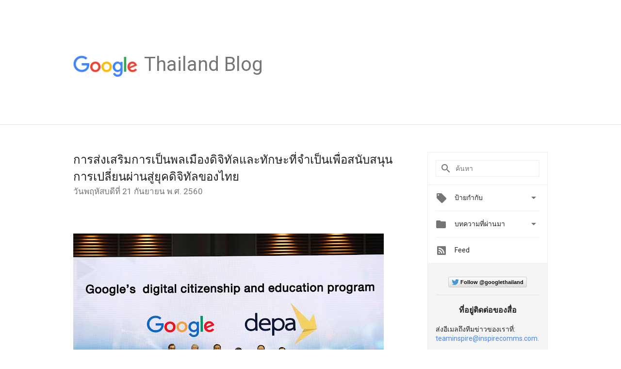

--- FILE ---
content_type: text/html; charset=utf-8
request_url: https://accounts.google.com/o/oauth2/postmessageRelay?parent=https%3A%2F%2Fthailand.googleblog.com&jsh=m%3B%2F_%2Fscs%2Fabc-static%2F_%2Fjs%2Fk%3Dgapi.lb.en.2kN9-TZiXrM.O%2Fd%3D1%2Frs%3DAHpOoo_B4hu0FeWRuWHfxnZ3V0WubwN7Qw%2Fm%3D__features__
body_size: 163
content:
<!DOCTYPE html><html><head><title></title><meta http-equiv="content-type" content="text/html; charset=utf-8"><meta http-equiv="X-UA-Compatible" content="IE=edge"><meta name="viewport" content="width=device-width, initial-scale=1, minimum-scale=1, maximum-scale=1, user-scalable=0"><script src='https://ssl.gstatic.com/accounts/o/2580342461-postmessagerelay.js' nonce="dLybweGNNv6JHSbF9ISsfQ"></script></head><body><script type="text/javascript" src="https://apis.google.com/js/rpc:shindig_random.js?onload=init" nonce="dLybweGNNv6JHSbF9ISsfQ"></script></body></html>